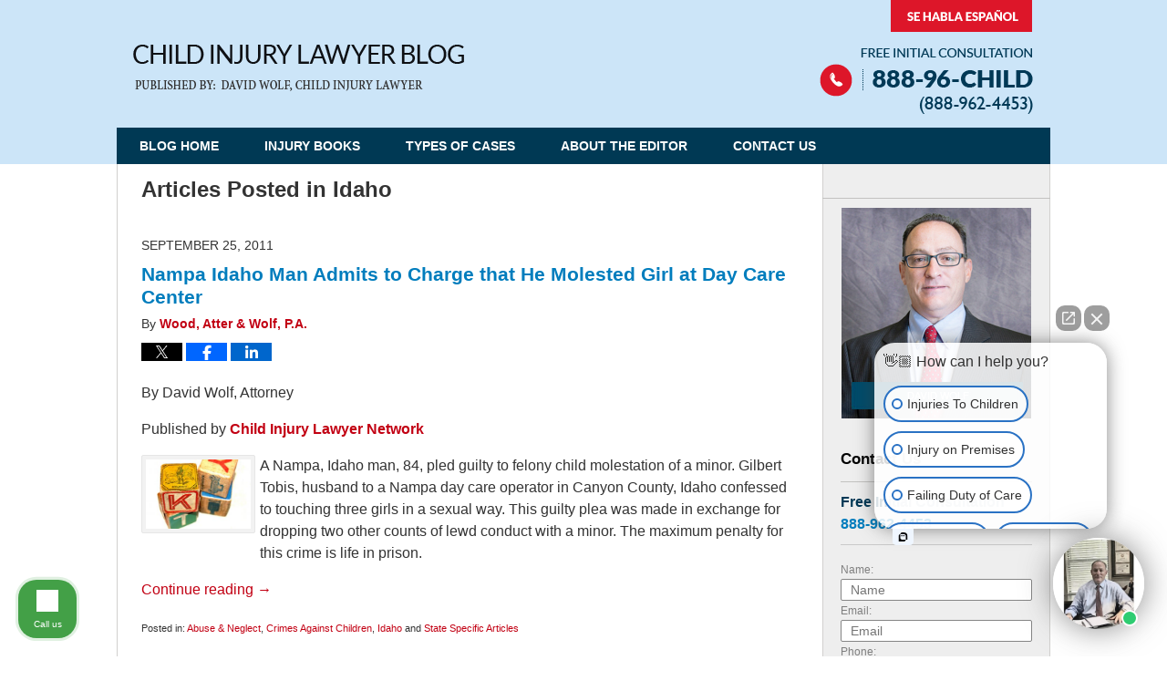

--- FILE ---
content_type: text/html; charset=UTF-8
request_url: https://www.childinjurylawyerblog.com/category/state-specific-articles/idaho/
body_size: 13526
content:
<!DOCTYPE html>
<html class="no-js displaymode-full" itemscope itemtype="http://schema.org/Blog" lang="en-US">
	<head prefix="og: http://ogp.me/ns#" >
		<meta http-equiv="Content-Type" content="text/html; charset=utf-8" />
		<title>Idaho Category Archives &#8212; Child Injury Lawyer Blog Published by Child Injury Lawyer Network</title>
		<meta name="viewport" content="width=device-width, initial-scale=1.0" />

		<link rel="stylesheet" type="text/css" media="all" href="/jresources/v/20191026013432/css/main.css" />


		<script type="text/javascript">
			document.documentElement.className = document.documentElement.className.replace(/\bno-js\b/,"js");
		</script>

		<meta name="referrer" content="origin" />
		<meta name="referrer" content="unsafe-url" />

		<meta name='robots' content='index, follow, max-image-preview:large, max-snippet:-1, max-video-preview:-1' />
	<style>img:is([sizes="auto" i], [sizes^="auto," i]) { contain-intrinsic-size: 3000px 1500px }</style>
	
	<!-- This site is optimized with the Yoast SEO plugin v25.7 - https://yoast.com/wordpress/plugins/seo/ -->
	<meta name="description" content="Child Injury Lawyer Blog &#8212; Idaho Category &#8212; Child Injury Lawyer Blog" />
	<link rel="canonical" href="https://www.childinjurylawyerblog.com/category/state-specific-articles/idaho/" />
	<!-- / Yoast SEO plugin. -->


<link rel="alternate" type="application/rss+xml" title="Child Injury Lawyer Blog &raquo; Feed" href="https://www.childinjurylawyerblog.com/feed/" />
<link rel="alternate" type="application/rss+xml" title="Child Injury Lawyer Blog &raquo; Comments Feed" href="https://www.childinjurylawyerblog.com/comments/feed/" />
<link rel="alternate" type="application/rss+xml" title="Child Injury Lawyer Blog &raquo; Idaho Category Feed" href="https://www.childinjurylawyerblog.com/category/state-specific-articles/idaho/feed/" />
<script type="text/javascript">
/* <![CDATA[ */
window._wpemojiSettings = {"baseUrl":"https:\/\/s.w.org\/images\/core\/emoji\/16.0.1\/72x72\/","ext":".png","svgUrl":"https:\/\/s.w.org\/images\/core\/emoji\/16.0.1\/svg\/","svgExt":".svg","source":{"concatemoji":"https:\/\/www.childinjurylawyerblog.com\/wp-includes\/js\/wp-emoji-release.min.js?ver=7f08c3448240c80842b50f945023b5cf"}};
/*! This file is auto-generated */
!function(s,n){var o,i,e;function c(e){try{var t={supportTests:e,timestamp:(new Date).valueOf()};sessionStorage.setItem(o,JSON.stringify(t))}catch(e){}}function p(e,t,n){e.clearRect(0,0,e.canvas.width,e.canvas.height),e.fillText(t,0,0);var t=new Uint32Array(e.getImageData(0,0,e.canvas.width,e.canvas.height).data),a=(e.clearRect(0,0,e.canvas.width,e.canvas.height),e.fillText(n,0,0),new Uint32Array(e.getImageData(0,0,e.canvas.width,e.canvas.height).data));return t.every(function(e,t){return e===a[t]})}function u(e,t){e.clearRect(0,0,e.canvas.width,e.canvas.height),e.fillText(t,0,0);for(var n=e.getImageData(16,16,1,1),a=0;a<n.data.length;a++)if(0!==n.data[a])return!1;return!0}function f(e,t,n,a){switch(t){case"flag":return n(e,"\ud83c\udff3\ufe0f\u200d\u26a7\ufe0f","\ud83c\udff3\ufe0f\u200b\u26a7\ufe0f")?!1:!n(e,"\ud83c\udde8\ud83c\uddf6","\ud83c\udde8\u200b\ud83c\uddf6")&&!n(e,"\ud83c\udff4\udb40\udc67\udb40\udc62\udb40\udc65\udb40\udc6e\udb40\udc67\udb40\udc7f","\ud83c\udff4\u200b\udb40\udc67\u200b\udb40\udc62\u200b\udb40\udc65\u200b\udb40\udc6e\u200b\udb40\udc67\u200b\udb40\udc7f");case"emoji":return!a(e,"\ud83e\udedf")}return!1}function g(e,t,n,a){var r="undefined"!=typeof WorkerGlobalScope&&self instanceof WorkerGlobalScope?new OffscreenCanvas(300,150):s.createElement("canvas"),o=r.getContext("2d",{willReadFrequently:!0}),i=(o.textBaseline="top",o.font="600 32px Arial",{});return e.forEach(function(e){i[e]=t(o,e,n,a)}),i}function t(e){var t=s.createElement("script");t.src=e,t.defer=!0,s.head.appendChild(t)}"undefined"!=typeof Promise&&(o="wpEmojiSettingsSupports",i=["flag","emoji"],n.supports={everything:!0,everythingExceptFlag:!0},e=new Promise(function(e){s.addEventListener("DOMContentLoaded",e,{once:!0})}),new Promise(function(t){var n=function(){try{var e=JSON.parse(sessionStorage.getItem(o));if("object"==typeof e&&"number"==typeof e.timestamp&&(new Date).valueOf()<e.timestamp+604800&&"object"==typeof e.supportTests)return e.supportTests}catch(e){}return null}();if(!n){if("undefined"!=typeof Worker&&"undefined"!=typeof OffscreenCanvas&&"undefined"!=typeof URL&&URL.createObjectURL&&"undefined"!=typeof Blob)try{var e="postMessage("+g.toString()+"("+[JSON.stringify(i),f.toString(),p.toString(),u.toString()].join(",")+"));",a=new Blob([e],{type:"text/javascript"}),r=new Worker(URL.createObjectURL(a),{name:"wpTestEmojiSupports"});return void(r.onmessage=function(e){c(n=e.data),r.terminate(),t(n)})}catch(e){}c(n=g(i,f,p,u))}t(n)}).then(function(e){for(var t in e)n.supports[t]=e[t],n.supports.everything=n.supports.everything&&n.supports[t],"flag"!==t&&(n.supports.everythingExceptFlag=n.supports.everythingExceptFlag&&n.supports[t]);n.supports.everythingExceptFlag=n.supports.everythingExceptFlag&&!n.supports.flag,n.DOMReady=!1,n.readyCallback=function(){n.DOMReady=!0}}).then(function(){return e}).then(function(){var e;n.supports.everything||(n.readyCallback(),(e=n.source||{}).concatemoji?t(e.concatemoji):e.wpemoji&&e.twemoji&&(t(e.twemoji),t(e.wpemoji)))}))}((window,document),window._wpemojiSettings);
/* ]]> */
</script>
<style id='wp-emoji-styles-inline-css' type='text/css'>

	img.wp-smiley, img.emoji {
		display: inline !important;
		border: none !important;
		box-shadow: none !important;
		height: 1em !important;
		width: 1em !important;
		margin: 0 0.07em !important;
		vertical-align: -0.1em !important;
		background: none !important;
		padding: 0 !important;
	}
</style>
<link rel='stylesheet' id='wp-block-library-css' href='https://www.childinjurylawyerblog.com/wp-includes/css/dist/block-library/style.min.css?ver=7f08c3448240c80842b50f945023b5cf' type='text/css' media='all' />
<style id='classic-theme-styles-inline-css' type='text/css'>
/*! This file is auto-generated */
.wp-block-button__link{color:#fff;background-color:#32373c;border-radius:9999px;box-shadow:none;text-decoration:none;padding:calc(.667em + 2px) calc(1.333em + 2px);font-size:1.125em}.wp-block-file__button{background:#32373c;color:#fff;text-decoration:none}
</style>
<style id='global-styles-inline-css' type='text/css'>
:root{--wp--preset--aspect-ratio--square: 1;--wp--preset--aspect-ratio--4-3: 4/3;--wp--preset--aspect-ratio--3-4: 3/4;--wp--preset--aspect-ratio--3-2: 3/2;--wp--preset--aspect-ratio--2-3: 2/3;--wp--preset--aspect-ratio--16-9: 16/9;--wp--preset--aspect-ratio--9-16: 9/16;--wp--preset--color--black: #000000;--wp--preset--color--cyan-bluish-gray: #abb8c3;--wp--preset--color--white: #ffffff;--wp--preset--color--pale-pink: #f78da7;--wp--preset--color--vivid-red: #cf2e2e;--wp--preset--color--luminous-vivid-orange: #ff6900;--wp--preset--color--luminous-vivid-amber: #fcb900;--wp--preset--color--light-green-cyan: #7bdcb5;--wp--preset--color--vivid-green-cyan: #00d084;--wp--preset--color--pale-cyan-blue: #8ed1fc;--wp--preset--color--vivid-cyan-blue: #0693e3;--wp--preset--color--vivid-purple: #9b51e0;--wp--preset--gradient--vivid-cyan-blue-to-vivid-purple: linear-gradient(135deg,rgba(6,147,227,1) 0%,rgb(155,81,224) 100%);--wp--preset--gradient--light-green-cyan-to-vivid-green-cyan: linear-gradient(135deg,rgb(122,220,180) 0%,rgb(0,208,130) 100%);--wp--preset--gradient--luminous-vivid-amber-to-luminous-vivid-orange: linear-gradient(135deg,rgba(252,185,0,1) 0%,rgba(255,105,0,1) 100%);--wp--preset--gradient--luminous-vivid-orange-to-vivid-red: linear-gradient(135deg,rgba(255,105,0,1) 0%,rgb(207,46,46) 100%);--wp--preset--gradient--very-light-gray-to-cyan-bluish-gray: linear-gradient(135deg,rgb(238,238,238) 0%,rgb(169,184,195) 100%);--wp--preset--gradient--cool-to-warm-spectrum: linear-gradient(135deg,rgb(74,234,220) 0%,rgb(151,120,209) 20%,rgb(207,42,186) 40%,rgb(238,44,130) 60%,rgb(251,105,98) 80%,rgb(254,248,76) 100%);--wp--preset--gradient--blush-light-purple: linear-gradient(135deg,rgb(255,206,236) 0%,rgb(152,150,240) 100%);--wp--preset--gradient--blush-bordeaux: linear-gradient(135deg,rgb(254,205,165) 0%,rgb(254,45,45) 50%,rgb(107,0,62) 100%);--wp--preset--gradient--luminous-dusk: linear-gradient(135deg,rgb(255,203,112) 0%,rgb(199,81,192) 50%,rgb(65,88,208) 100%);--wp--preset--gradient--pale-ocean: linear-gradient(135deg,rgb(255,245,203) 0%,rgb(182,227,212) 50%,rgb(51,167,181) 100%);--wp--preset--gradient--electric-grass: linear-gradient(135deg,rgb(202,248,128) 0%,rgb(113,206,126) 100%);--wp--preset--gradient--midnight: linear-gradient(135deg,rgb(2,3,129) 0%,rgb(40,116,252) 100%);--wp--preset--font-size--small: 13px;--wp--preset--font-size--medium: 20px;--wp--preset--font-size--large: 36px;--wp--preset--font-size--x-large: 42px;--wp--preset--spacing--20: 0.44rem;--wp--preset--spacing--30: 0.67rem;--wp--preset--spacing--40: 1rem;--wp--preset--spacing--50: 1.5rem;--wp--preset--spacing--60: 2.25rem;--wp--preset--spacing--70: 3.38rem;--wp--preset--spacing--80: 5.06rem;--wp--preset--shadow--natural: 6px 6px 9px rgba(0, 0, 0, 0.2);--wp--preset--shadow--deep: 12px 12px 50px rgba(0, 0, 0, 0.4);--wp--preset--shadow--sharp: 6px 6px 0px rgba(0, 0, 0, 0.2);--wp--preset--shadow--outlined: 6px 6px 0px -3px rgba(255, 255, 255, 1), 6px 6px rgba(0, 0, 0, 1);--wp--preset--shadow--crisp: 6px 6px 0px rgba(0, 0, 0, 1);}:where(.is-layout-flex){gap: 0.5em;}:where(.is-layout-grid){gap: 0.5em;}body .is-layout-flex{display: flex;}.is-layout-flex{flex-wrap: wrap;align-items: center;}.is-layout-flex > :is(*, div){margin: 0;}body .is-layout-grid{display: grid;}.is-layout-grid > :is(*, div){margin: 0;}:where(.wp-block-columns.is-layout-flex){gap: 2em;}:where(.wp-block-columns.is-layout-grid){gap: 2em;}:where(.wp-block-post-template.is-layout-flex){gap: 1.25em;}:where(.wp-block-post-template.is-layout-grid){gap: 1.25em;}.has-black-color{color: var(--wp--preset--color--black) !important;}.has-cyan-bluish-gray-color{color: var(--wp--preset--color--cyan-bluish-gray) !important;}.has-white-color{color: var(--wp--preset--color--white) !important;}.has-pale-pink-color{color: var(--wp--preset--color--pale-pink) !important;}.has-vivid-red-color{color: var(--wp--preset--color--vivid-red) !important;}.has-luminous-vivid-orange-color{color: var(--wp--preset--color--luminous-vivid-orange) !important;}.has-luminous-vivid-amber-color{color: var(--wp--preset--color--luminous-vivid-amber) !important;}.has-light-green-cyan-color{color: var(--wp--preset--color--light-green-cyan) !important;}.has-vivid-green-cyan-color{color: var(--wp--preset--color--vivid-green-cyan) !important;}.has-pale-cyan-blue-color{color: var(--wp--preset--color--pale-cyan-blue) !important;}.has-vivid-cyan-blue-color{color: var(--wp--preset--color--vivid-cyan-blue) !important;}.has-vivid-purple-color{color: var(--wp--preset--color--vivid-purple) !important;}.has-black-background-color{background-color: var(--wp--preset--color--black) !important;}.has-cyan-bluish-gray-background-color{background-color: var(--wp--preset--color--cyan-bluish-gray) !important;}.has-white-background-color{background-color: var(--wp--preset--color--white) !important;}.has-pale-pink-background-color{background-color: var(--wp--preset--color--pale-pink) !important;}.has-vivid-red-background-color{background-color: var(--wp--preset--color--vivid-red) !important;}.has-luminous-vivid-orange-background-color{background-color: var(--wp--preset--color--luminous-vivid-orange) !important;}.has-luminous-vivid-amber-background-color{background-color: var(--wp--preset--color--luminous-vivid-amber) !important;}.has-light-green-cyan-background-color{background-color: var(--wp--preset--color--light-green-cyan) !important;}.has-vivid-green-cyan-background-color{background-color: var(--wp--preset--color--vivid-green-cyan) !important;}.has-pale-cyan-blue-background-color{background-color: var(--wp--preset--color--pale-cyan-blue) !important;}.has-vivid-cyan-blue-background-color{background-color: var(--wp--preset--color--vivid-cyan-blue) !important;}.has-vivid-purple-background-color{background-color: var(--wp--preset--color--vivid-purple) !important;}.has-black-border-color{border-color: var(--wp--preset--color--black) !important;}.has-cyan-bluish-gray-border-color{border-color: var(--wp--preset--color--cyan-bluish-gray) !important;}.has-white-border-color{border-color: var(--wp--preset--color--white) !important;}.has-pale-pink-border-color{border-color: var(--wp--preset--color--pale-pink) !important;}.has-vivid-red-border-color{border-color: var(--wp--preset--color--vivid-red) !important;}.has-luminous-vivid-orange-border-color{border-color: var(--wp--preset--color--luminous-vivid-orange) !important;}.has-luminous-vivid-amber-border-color{border-color: var(--wp--preset--color--luminous-vivid-amber) !important;}.has-light-green-cyan-border-color{border-color: var(--wp--preset--color--light-green-cyan) !important;}.has-vivid-green-cyan-border-color{border-color: var(--wp--preset--color--vivid-green-cyan) !important;}.has-pale-cyan-blue-border-color{border-color: var(--wp--preset--color--pale-cyan-blue) !important;}.has-vivid-cyan-blue-border-color{border-color: var(--wp--preset--color--vivid-cyan-blue) !important;}.has-vivid-purple-border-color{border-color: var(--wp--preset--color--vivid-purple) !important;}.has-vivid-cyan-blue-to-vivid-purple-gradient-background{background: var(--wp--preset--gradient--vivid-cyan-blue-to-vivid-purple) !important;}.has-light-green-cyan-to-vivid-green-cyan-gradient-background{background: var(--wp--preset--gradient--light-green-cyan-to-vivid-green-cyan) !important;}.has-luminous-vivid-amber-to-luminous-vivid-orange-gradient-background{background: var(--wp--preset--gradient--luminous-vivid-amber-to-luminous-vivid-orange) !important;}.has-luminous-vivid-orange-to-vivid-red-gradient-background{background: var(--wp--preset--gradient--luminous-vivid-orange-to-vivid-red) !important;}.has-very-light-gray-to-cyan-bluish-gray-gradient-background{background: var(--wp--preset--gradient--very-light-gray-to-cyan-bluish-gray) !important;}.has-cool-to-warm-spectrum-gradient-background{background: var(--wp--preset--gradient--cool-to-warm-spectrum) !important;}.has-blush-light-purple-gradient-background{background: var(--wp--preset--gradient--blush-light-purple) !important;}.has-blush-bordeaux-gradient-background{background: var(--wp--preset--gradient--blush-bordeaux) !important;}.has-luminous-dusk-gradient-background{background: var(--wp--preset--gradient--luminous-dusk) !important;}.has-pale-ocean-gradient-background{background: var(--wp--preset--gradient--pale-ocean) !important;}.has-electric-grass-gradient-background{background: var(--wp--preset--gradient--electric-grass) !important;}.has-midnight-gradient-background{background: var(--wp--preset--gradient--midnight) !important;}.has-small-font-size{font-size: var(--wp--preset--font-size--small) !important;}.has-medium-font-size{font-size: var(--wp--preset--font-size--medium) !important;}.has-large-font-size{font-size: var(--wp--preset--font-size--large) !important;}.has-x-large-font-size{font-size: var(--wp--preset--font-size--x-large) !important;}
:where(.wp-block-post-template.is-layout-flex){gap: 1.25em;}:where(.wp-block-post-template.is-layout-grid){gap: 1.25em;}
:where(.wp-block-columns.is-layout-flex){gap: 2em;}:where(.wp-block-columns.is-layout-grid){gap: 2em;}
:root :where(.wp-block-pullquote){font-size: 1.5em;line-height: 1.6;}
</style>
<script type="text/javascript" src="https://www.childinjurylawyerblog.com/wp-includes/js/jquery/jquery.min.js?ver=3.7.1" id="jquery-core-js"></script>
<script type="text/javascript" src="https://www.childinjurylawyerblog.com/wp-includes/js/jquery/jquery-migrate.min.js?ver=3.4.1" id="jquery-migrate-js"></script>
<link rel="https://api.w.org/" href="https://www.childinjurylawyerblog.com/wp-json/" /><link rel="alternate" title="JSON" type="application/json" href="https://www.childinjurylawyerblog.com/wp-json/wp/v2/categories/97" /><link rel="EditURI" type="application/rsd+xml" title="RSD" href="https://www.childinjurylawyerblog.com/xmlrpc.php?rsd" />

<link rel="amphtml" href="https://www.childinjurylawyerblog.com/amp/category/state-specific-articles/idaho/" />
		<!-- Willow Authorship Tags -->
<link href="https://www.childinjurylawyerblog.com/" rel="publisher" />

<!-- End Willow Authorship Tags -->		<!-- Willow Opengraph and Twitter Cards -->
<meta property="og:url" content="https://www.childinjurylawyerblog.com/category/state-specific-articles/idaho/" />
<meta property="og:title" content="Idaho" />
<meta property="og:description" content="Posts categorized with &quot;Idaho&quot;" />
<meta property="og:type" content="blog" />
<meta property="og:image" content="https://www.childinjurylawyerblog.com/files/2019/03/social-image-logo-og.png" />
<meta property="og:image:width" content="1200" />
<meta property="og:image:height" content="1200" />
<meta property="og:image:url" content="https://www.childinjurylawyerblog.com/files/2019/03/social-image-logo-og.png" />
<meta property="og:image:secure_url" content="https://www.childinjurylawyerblog.com/files/2019/03/social-image-logo-og.png" />
<meta property="og:site_name" content="Child Injury Lawyer Blog" />
<meta name="twitter:card" content="summary" />
<meta name="twitter:url" content="https://www.childinjurylawyerblog.com/category/state-specific-articles/idaho/" />
<meta name="twitter:title" content="Idaho" />
<meta name="twitter:description" content="Posts categorized with &quot;Idaho&quot;" />
<meta name="twitter:image" content="https://www.childinjurylawyerblog.com/files/2019/03/social-image-logo-og.png" />

<!-- End Willow Opengraph and Twitter Cards -->

				<link rel="shortcut icon" type="image/x-icon" href="/jresources/v/20191026013432/icons/favicon.ico"  />
<!-- Google Analytics Metadata -->
<script> window.jmetadata = window.jmetadata || { site: { id: '505', installation: 'lawblogger', name: 'childinjurylawyerblog-com',  willow: '1', domain: 'childinjurylawyerblog.com', key: 'Li0tLSAuLi0gLi4uIC0gLi4gLi1jaGlsZGluanVyeWxhd3llcmJsb2cuY29t' }, analytics: { ga4: [ { measurementId: 'G-TGX1P9PC3M' } ] } } </script>
<!-- End of Google Analytics Metadata -->

<!-- Google Tag Manager -->
<script>(function(w,d,s,l,i){w[l]=w[l]||[];w[l].push({'gtm.start': new Date().getTime(),event:'gtm.js'});var f=d.getElementsByTagName(s)[0], j=d.createElement(s),dl=l!='dataLayer'?'&l='+l:'';j.async=true;j.src= 'https://www.googletagmanager.com/gtm.js?id='+i+dl;f.parentNode.insertBefore(j,f); })(window,document,'script','dataLayer','GTM-PHFNLNH');</script>
<!-- End Google Tag Manager -->


	<script async defer src="https://justatic.com/e/widgets/js/justia.js"></script>

	</head>
	<body class="willow willow-responsive archive category category-idaho category-97 wp-theme-Willow-Responsive">
	<div id="top-numbers-v2" class="tnv2-sticky tnv2-2btn tnv2-sticky-double"> <ul> <li> Free Initial Consultation: <strong>888-96-CHILD</strong> <div class="tnv2-btn-wrapper"> <a class="tnv2-button" rel="nofollow" href="tel:+1-888-962-4453" data-gtm-location="Sticky Header" data-gtm-value="+1-888-962-4453" data-gtm-action="Contact" data-gtm-category="Phones" data-gtm-device="Mobile" data-gtm-event="phone_contact" data-gtm-label="Call" data-gtm-target="Button" data-gtm-type="click">Tap to Call</a> <a class="tnv2-button tnv2-button-text" rel="nofollow" href="http://zwt.co/sms?t=888-962-4453" data-gtm-location="Sticky Header" data-gtm-value="888-962-4453" data-gtm-action="Contact" data-gtm-category="Phones" data-gtm-device="Mobile" data-gtm-event="phone_contact" data-gtm-label="Text" data-gtm-target="Button" data-gtm-type="click">Text an Attorney Right Now</a> </div> </li> </ul> </div>

<div id="fb-root"></div>

		<div class="container">
			<div class="cwrap">

			<!-- HEADER -->
			<header id="header" role="banner">
							<div id="head" class="header-tag-group">

					<div id="logo">
						<a href="https://www.childinjurylawyerblog.com/">							<img src="/jresources/v/20191026013432/images/logo.png" id="mainlogo" alt="Child Injury Lawyer Network" />
							Child Injury Lawyer Blog</a>
					</div>
										<div id="tagline"><a  href="https://www.childinjurylawyerblog.com/" class="tagline-link tagline-text">Published By Child Injury Lawyer Network</a></div>
									</div><!--/#head-->
				<nav id="main-nav" role="navigation">
					<span class="visuallyhidden">Navigation</span>
					<div id="topnav" class="topnav nav-custom"><ul id="tnav-toplevel" class="menu"><li id="menu-item-6" class="priority_1 menu-item menu-item-type-custom menu-item-object-custom menu-item-home menu-item-6"><a href="https://www.childinjurylawyerblog.com/">Blog Home</a></li>
<li id="menu-item-3259" class="menu-item menu-item-type-post_type menu-item-object-page menu-item-3259"><a href="https://www.childinjurylawyerblog.com/injury-books/">Injury Books</a></li>
<li id="menu-item-51" class="menu-item menu-item-type-post_type menu-item-object-page menu-item-51"><a href="https://www.childinjurylawyerblog.com/types-cases/">Types of Cases</a></li>
<li id="menu-item-50" class="menu-item menu-item-type-post_type menu-item-object-page menu-item-50"><a href="https://www.childinjurylawyerblog.com/about/">About the Editor</a></li>
<li id="menu-item-16" class="priority_1 menu-item menu-item-type-post_type menu-item-object-page menu-item-16"><a href="https://www.childinjurylawyerblog.com/contact-us/">Contact Us</a></li>
</ul></div>				</nav>
							</header>

			            

            <!-- MAIN -->
            <div id="main">
	                            <div class="mwrap">
                	
                	
	                <section class="content">
	                		                	<div class="bodytext">
		                			<section class="archive_page_heading category_page_heading">
			<header>
				<h1 class="archive-title">
					<span class="category-heading-label">Articles Posted in</span> <span class="category_name">Idaho</span>				</h1>

							</header>
		</section>
		

<article id="post-1600" class="entry post-1600 post type-post status-publish format-standard hentry category-abuse-neglect category-crimes-against-children category-idaho category-state-specific-articles" itemprop="blogPost" itemtype="http://schema.org/BlogPosting" itemscope>
	<link itemprop="mainEntityOfPage" href="https://www.childinjurylawyerblog.com/nampa_idaho_man_admits_to_char_1/" />
	<div class="inner-wrapper">
		<header>

			
			
						<div id="default-featured-image-1600-post-id-1600" itemprop="image" itemtype="http://schema.org/ImageObject" itemscope>
	<link itemprop="url" href="https://www.childinjurylawyerblog.com/files/2019/03/social-image-logo-og.png" />
	<meta itemprop="width" content="1200" />
	<meta itemprop="height" content="1200" />
	<meta itemprop="representativeOfPage" content="http://schema.org/False" />
</div>
			<div class="published-date"><span class="published-date-label">Published on:</span> <time datetime="2011-09-25T06:05:00-04:00" class="post-date published" itemprop="datePublished" pubdate>September 25, 2011</time></div>
			
			
            <h2 class="entry-title" itemprop="name">                <a href="https://www.childinjurylawyerblog.com/nampa_idaho_man_admits_to_char_1/" itemprop="url" title="Permalink to Nampa Idaho Man Admits to Charge that He Molested Girl at Day Care Center" rel="bookmark">Nampa Idaho Man Admits to Charge that He Molested Girl at Day Care Center</a>
            </h2>
                <meta itemprop="headline" content="Nampa Idaho Man Admits to Charge that He Molested Girl at Day Care Center" />
			
			
			<div class="author vcard">By <span itemprop="author" itemtype="http://schema.org/Person" itemscope><a href="https://www.woodatter.com/lawyer-attorney-1163494.html" class="url fn author-woodatter1 author-1323 post-author-link" rel="author" target="_self" itemprop="url"><span itemprop="name">Wood, Atter &amp; Wolf, P.A.</span></a><meta itemprop="sameAs" content="https://twitter.com/david_a_wolf" /><meta itemprop="sameAs" content="https://www.facebook.com/profile.php?id=100000193975976" /><meta itemprop="sameAs" content="https://www.linkedin.com/in/davidalanwolfattorney" /><meta itemprop="sameAs" content="http://lawyers.justia.com/lawyer/david-a-wolf-1412311" /></span></div>
			
			<div class="sharelinks sharelinks-1600 sharelinks-horizontal" id="sharelinks-1600">
	<a href="https://twitter.com/intent/tweet?url=https%3A%2F%2Fwp.me%2Fp7l9gs-pO&amp;text=Nampa+Idaho+Man+Admits+to+Charge+that+He+Molested+Girl+at+Day+Care+Center&amp;related=david_a_wolf%3APost+Author" target="_blank"  onclick="javascript:window.open(this.href, '', 'menubar=no,toolbar=no,resizable=yes,scrollbars=yes,height=600,width=600');return false;"><img src="https://www.childinjurylawyerblog.com/wp-content/themes/Willow-Responsive/images/share/twitter.gif" alt="Tweet this Post" /></a>
	<a href="https://www.facebook.com/sharer/sharer.php?u=https%3A%2F%2Fwww.childinjurylawyerblog.com%2Fnampa_idaho_man_admits_to_char_1%2F" target="_blank"  onclick="javascript:window.open(this.href, '', 'menubar=no,toolbar=no,resizable=yes,scrollbars=yes,height=600,width=600');return false;"><img src="https://www.childinjurylawyerblog.com/wp-content/themes/Willow-Responsive/images/share/fb.gif" alt="Share on Facebook" /></a>
	<a href="http://www.linkedin.com/shareArticle?mini=true&amp;url=https%3A%2F%2Fwww.childinjurylawyerblog.com%2Fnampa_idaho_man_admits_to_char_1%2F&amp;title=Nampa+Idaho+Man+Admits+to+Charge+that+He+Molested+Girl+at+Day+Care+Center&amp;source=Child+Injury+Lawyer+Blog" target="_blank"  onclick="javascript:window.open(this.href, '', 'menubar=no,toolbar=no,resizable=yes,scrollbars=yes,height=600,width=600');return false;"><img src="https://www.childinjurylawyerblog.com/wp-content/themes/Willow-Responsive/images/share/linkedin.gif" alt="Share on LinkedIn" /></a>
</div>					</header>
		<div class="content" itemprop="articleBody">
									<div class="entry-content">
								<p>By David Wolf, Attorney</p>
<p>Published by <a href="https://www.childinjurylawyerblog.com/aboutciln.html" target="_blank"> Child Injury Lawyer Network</a></p>
<p><img decoding="async" alt="building%20blocks.jpg" src="https://www.childinjurylawyerblog.com/files/2014/10/building-blocks.jpg" width="125" height="90" align="left" style="margin-right: 5px"/>A Nampa, Idaho man, 84, pled guilty to felony child molestation of a minor.  Gilbert Tobis, husband to a Nampa day care operator in Canyon County, Idaho confessed to touching three girls in a sexual way.  This guilty plea was made in exchange for dropping two other counts of lewd conduct with a minor.  The maximum penalty for this crime is life in prison.</p>
<div class="read_more_link"><a href="https://www.childinjurylawyerblog.com/nampa_idaho_man_admits_to_char_1/"  title="Continue Reading Nampa Idaho Man Admits to Charge that He Molested Girl at Day Care Center" class="more-link">Continue reading →</a></div>
							</div>
					</div>
		<footer>
							<div class="author vcard">By <span itemprop="author" itemtype="http://schema.org/Person" itemscope><a href="https://www.woodatter.com/lawyer-attorney-1163494.html" class="url fn author-woodatter1 author-1323 post-author-link" rel="author" target="_self" itemprop="url"><span itemprop="name">Wood, Atter &amp; Wolf, P.A.</span></a><meta itemprop="sameAs" content="https://twitter.com/david_a_wolf" /><meta itemprop="sameAs" content="https://www.facebook.com/profile.php?id=100000193975976" /><meta itemprop="sameAs" content="https://www.linkedin.com/in/davidalanwolfattorney" /><meta itemprop="sameAs" content="http://lawyers.justia.com/lawyer/david-a-wolf-1412311" /></span></div>						<div itemprop="publisher" itemtype="http://schema.org/Organization" itemscope>
				<meta itemprop="name" content="Child Injury Lawyer Network" />
				
<div itemprop="logo" itemtype="http://schema.org/ImageObject" itemscope>
	<link itemprop="url" href="https://www.childinjurylawyerblog.com/files/2016/07/WAWLogo.png" />
	<meta itemprop="height" content="60" />
	<meta itemprop="width" content="250" />
	<meta itemprop="representativeOfPage" content="http://schema.org/True" />
</div>
			</div>

			<div class="category-list"><span class="category-list-label">Posted in:</span> <span class="category-list-items"><a href="https://www.childinjurylawyerblog.com/category/crimes-against-children/abuse-neglect/" title="View all posts in Abuse &amp; Neglect" class="category-abuse-neglect term-4 post-category-link">Abuse &amp; Neglect</a>, <a href="https://www.childinjurylawyerblog.com/category/crimes-against-children/" title="View all posts in Crimes Against Children" class="category-crimes-against-children term-6 post-category-link">Crimes Against Children</a>, <a href="https://www.childinjurylawyerblog.com/category/state-specific-articles/idaho/" title="View all posts in Idaho" class="category-idaho term-97 post-category-link">Idaho</a> and <a href="https://www.childinjurylawyerblog.com/category/state-specific-articles/" title="View all posts in State Specific Articles" class="category-state-specific-articles term-7 post-category-link">State Specific Articles</a></span></div>			
			<div class="published-date"><span class="published-date-label">Published on:</span> <time datetime="2011-09-25T06:05:00-04:00" class="post-date published" itemprop="datePublished" pubdate>September 25, 2011</time></div>			<div class="visuallyhidden">Updated:
				<time datetime="2011-09-25T06:05:00-04:00" class="updated" itemprop="dateModified">September 25, 2011 6:05 am</time>
			</div>

			
			
			
			
		</footer>

	</div>
</article>


<article id="post-1128" class="entry post-1128 post type-post status-publish format-standard hentry category-abuse-neglect category-idaho category-violent-crimes" itemprop="blogPost" itemtype="http://schema.org/BlogPosting" itemscope>
	<link itemprop="mainEntityOfPage" href="https://www.childinjurylawyerblog.com/caldwell_idaho_man_sentenced_t/" />
	<div class="inner-wrapper">
		<header>

			
			
						<div id="default-featured-image-1128-post-id-1128" itemprop="image" itemtype="http://schema.org/ImageObject" itemscope>
	<link itemprop="url" href="https://www.childinjurylawyerblog.com/files/2019/03/social-image-logo-og.png" />
	<meta itemprop="width" content="1200" />
	<meta itemprop="height" content="1200" />
	<meta itemprop="representativeOfPage" content="http://schema.org/False" />
</div>
			<div class="published-date"><span class="published-date-label">Published on:</span> <time datetime="2010-07-08T06:45:00-04:00" class="post-date published" itemprop="datePublished" pubdate>July 8, 2010</time></div>
			
			
            <h2 class="entry-title" itemprop="name">                <a href="https://www.childinjurylawyerblog.com/caldwell_idaho_man_sentenced_t/" itemprop="url" title="Permalink to Caldwell Idaho Man Sentenced to 10 Years Prison Term for Abusing Child Over 6 Month Time Span" rel="bookmark">Caldwell Idaho Man Sentenced to 10 Years Prison Term for Abusing Child Over 6 Month Time Span</a>
            </h2>
                <meta itemprop="headline" content="Caldwell Idaho Man Sentenced to 10 Years Prison Term for Abusing Child Over 6 Month Time Span" />
			
			
			<div class="author vcard">By <span itemprop="author" itemtype="http://schema.org/Person" itemscope><a href="https://www.woodatter.com/lawyer-attorney-1163494.html" class="url fn author-woodatter1 author-1323 post-author-link" rel="author" target="_self" itemprop="url"><span itemprop="name">Wood, Atter &amp; Wolf, P.A.</span></a><meta itemprop="sameAs" content="https://twitter.com/david_a_wolf" /><meta itemprop="sameAs" content="https://www.facebook.com/profile.php?id=100000193975976" /><meta itemprop="sameAs" content="https://www.linkedin.com/in/davidalanwolfattorney" /><meta itemprop="sameAs" content="http://lawyers.justia.com/lawyer/david-a-wolf-1412311" /></span></div>
			
			<div class="sharelinks sharelinks-1128 sharelinks-horizontal" id="sharelinks-1128">
	<a href="https://twitter.com/intent/tweet?url=https%3A%2F%2Fwp.me%2Fp7l9gs-ic&amp;text=Caldwell+Idaho+Man+Sentenced+to+10+Years+Prison+Term+for+Abusing+Child+Over+6+Month+Time+Span+&amp;related=david_a_wolf%3APost+Author" target="_blank"  onclick="javascript:window.open(this.href, '', 'menubar=no,toolbar=no,resizable=yes,scrollbars=yes,height=600,width=600');return false;"><img src="https://www.childinjurylawyerblog.com/wp-content/themes/Willow-Responsive/images/share/twitter.gif" alt="Tweet this Post" /></a>
	<a href="https://www.facebook.com/sharer/sharer.php?u=https%3A%2F%2Fwww.childinjurylawyerblog.com%2Fcaldwell_idaho_man_sentenced_t%2F" target="_blank"  onclick="javascript:window.open(this.href, '', 'menubar=no,toolbar=no,resizable=yes,scrollbars=yes,height=600,width=600');return false;"><img src="https://www.childinjurylawyerblog.com/wp-content/themes/Willow-Responsive/images/share/fb.gif" alt="Share on Facebook" /></a>
	<a href="http://www.linkedin.com/shareArticle?mini=true&amp;url=https%3A%2F%2Fwww.childinjurylawyerblog.com%2Fcaldwell_idaho_man_sentenced_t%2F&amp;title=Caldwell+Idaho+Man+Sentenced+to+10+Years+Prison+Term+for+Abusing+Child+Over+6+Month+Time+Span+&amp;source=Child+Injury+Lawyer+Blog" target="_blank"  onclick="javascript:window.open(this.href, '', 'menubar=no,toolbar=no,resizable=yes,scrollbars=yes,height=600,width=600');return false;"><img src="https://www.childinjurylawyerblog.com/wp-content/themes/Willow-Responsive/images/share/linkedin.gif" alt="Share on LinkedIn" /></a>
</div>					</header>
		<div class="content" itemprop="articleBody">
									<div class="entry-content">
								<p>By David Wolf, Attorney</p>
<p>Published by <a href="https://www.childinjurylawyerblog.com/aboutciln.html" target="_blank"> Child Injury Lawyer Network</a></p>
<p><img decoding="async" alt="fist%20closed%20fist%20black%20and%20white.jpg" src="https://www.childinjurylawyerblog.com/files/2014/10/fist-closed-fist-black-and-white.jpg" width="150" height="103" align="left" style="margin-right: 5px"/>A Caldwell, Idaho man, Bryan Sears, will serve at least 3 years before he is eligible for parole repeated acts of abuse on a 2-year-old child.  Sears was sentenced to 10 years in prison, ordered to have no contact with the victim, and pay the victim a $5,000 civil penalty.  The twenty-six-year-old man pleaded guilty to felony injury to a child and admitted to injuring his girlfriend&#8217;s child over a 6-month span.  The abuse caused the child to be hospitalized in December for more than a month with an injured pancreas. To read more about this story see <a>Idaho man sentenced to 10 years after repeated abuse on 2-year-old. </a></p>
<div class="read_more_link"><a href="https://www.childinjurylawyerblog.com/caldwell_idaho_man_sentenced_t/"  title="Continue Reading Caldwell Idaho Man Sentenced to 10 Years Prison Term for Abusing Child Over 6 Month Time Span" class="more-link">Continue reading →</a></div>
							</div>
					</div>
		<footer>
							<div class="author vcard">By <span itemprop="author" itemtype="http://schema.org/Person" itemscope><a href="https://www.woodatter.com/lawyer-attorney-1163494.html" class="url fn author-woodatter1 author-1323 post-author-link" rel="author" target="_self" itemprop="url"><span itemprop="name">Wood, Atter &amp; Wolf, P.A.</span></a><meta itemprop="sameAs" content="https://twitter.com/david_a_wolf" /><meta itemprop="sameAs" content="https://www.facebook.com/profile.php?id=100000193975976" /><meta itemprop="sameAs" content="https://www.linkedin.com/in/davidalanwolfattorney" /><meta itemprop="sameAs" content="http://lawyers.justia.com/lawyer/david-a-wolf-1412311" /></span></div>						<div itemprop="publisher" itemtype="http://schema.org/Organization" itemscope>
				<meta itemprop="name" content="Child Injury Lawyer Network" />
				
<div itemprop="logo" itemtype="http://schema.org/ImageObject" itemscope>
	<link itemprop="url" href="https://www.childinjurylawyerblog.com/files/2016/07/WAWLogo.png" />
	<meta itemprop="height" content="60" />
	<meta itemprop="width" content="250" />
	<meta itemprop="representativeOfPage" content="http://schema.org/True" />
</div>
			</div>

			<div class="category-list"><span class="category-list-label">Posted in:</span> <span class="category-list-items"><a href="https://www.childinjurylawyerblog.com/category/crimes-against-children/abuse-neglect/" title="View all posts in Abuse &amp; Neglect" class="category-abuse-neglect term-4 post-category-link">Abuse &amp; Neglect</a>, <a href="https://www.childinjurylawyerblog.com/category/state-specific-articles/idaho/" title="View all posts in Idaho" class="category-idaho term-97 post-category-link">Idaho</a> and <a href="https://www.childinjurylawyerblog.com/category/crimes-against-children/violent-crimes/" title="View all posts in Violent Crimes" class="category-violent-crimes term-48 post-category-link">Violent Crimes</a></span></div>			
			<div class="published-date"><span class="published-date-label">Published on:</span> <time datetime="2010-07-08T06:45:00-04:00" class="post-date published" itemprop="datePublished" pubdate>July 8, 2010</time></div>			<div class="visuallyhidden">Updated:
				<time datetime="2010-07-08T06:45:00-04:00" class="updated" itemprop="dateModified">July 8, 2010 6:45 am</time>
			</div>

			
			
			
			
		</footer>

	</div>
</article>


<article id="post-373" class="entry post-373 post type-post status-publish format-standard hentry category-child-safety category-idaho category-state-specific-articles" itemprop="blogPost" itemtype="http://schema.org/BlogPosting" itemscope>
	<link itemprop="mainEntityOfPage" href="https://www.childinjurylawyerblog.com/meridian_idaho_toddler_auston/" />
	<div class="inner-wrapper">
		<header>

			
			
						<div id="default-featured-image-373-post-id-373" itemprop="image" itemtype="http://schema.org/ImageObject" itemscope>
	<link itemprop="url" href="https://www.childinjurylawyerblog.com/files/2019/03/social-image-logo-og.png" />
	<meta itemprop="width" content="1200" />
	<meta itemprop="height" content="1200" />
	<meta itemprop="representativeOfPage" content="http://schema.org/False" />
</div>
			<div class="published-date"><span class="published-date-label">Published on:</span> <time datetime="2009-05-13T09:45:00-04:00" class="post-date published" itemprop="datePublished" pubdate>May 13, 2009</time></div>
			
			
            <h2 class="entry-title" itemprop="name">                <a href="https://www.childinjurylawyerblog.com/meridian_idaho_toddler_auston/" itemprop="url" title="Permalink to Meridian, Idaho Toddler (Auston Banks) Survives Being Impaled by a Pencil While in Apartment Playground" rel="bookmark">Meridian, Idaho Toddler (Auston Banks) Survives Being Impaled by a Pencil While in Apartment Playground</a>
            </h2>
                <meta itemprop="headline" content="Meridian, Idaho Toddler (Auston Banks) Survives Being Impaled by a Pencil While in Apartment Playground" />
			
			
			<div class="author vcard">By <span itemprop="author" itemtype="http://schema.org/Person" itemscope><a href="https://www.woodatter.com/lawyer-attorney-1163494.html" class="url fn author-woodatter1 author-1323 post-author-link" rel="author" target="_self" itemprop="url"><span itemprop="name">Wood, Atter &amp; Wolf, P.A.</span></a><meta itemprop="sameAs" content="https://twitter.com/david_a_wolf" /><meta itemprop="sameAs" content="https://www.facebook.com/profile.php?id=100000193975976" /><meta itemprop="sameAs" content="https://www.linkedin.com/in/davidalanwolfattorney" /><meta itemprop="sameAs" content="http://lawyers.justia.com/lawyer/david-a-wolf-1412311" /></span></div>
			
			<div class="sharelinks sharelinks-373 sharelinks-horizontal" id="sharelinks-373">
	<a href="https://twitter.com/intent/tweet?url=https%3A%2F%2Fwp.me%2Fp7l9gs-61&amp;text=Meridian%2C+Idaho+Toddler+%28Auston+Banks%29+Survives+Being+Impaled+by+a+Pencil+While+in+Apartment+Playground&amp;related=david_a_wolf%3APost+Author" target="_blank"  onclick="javascript:window.open(this.href, '', 'menubar=no,toolbar=no,resizable=yes,scrollbars=yes,height=600,width=600');return false;"><img src="https://www.childinjurylawyerblog.com/wp-content/themes/Willow-Responsive/images/share/twitter.gif" alt="Tweet this Post" /></a>
	<a href="https://www.facebook.com/sharer/sharer.php?u=https%3A%2F%2Fwww.childinjurylawyerblog.com%2Fmeridian_idaho_toddler_auston%2F" target="_blank"  onclick="javascript:window.open(this.href, '', 'menubar=no,toolbar=no,resizable=yes,scrollbars=yes,height=600,width=600');return false;"><img src="https://www.childinjurylawyerblog.com/wp-content/themes/Willow-Responsive/images/share/fb.gif" alt="Share on Facebook" /></a>
	<a href="http://www.linkedin.com/shareArticle?mini=true&amp;url=https%3A%2F%2Fwww.childinjurylawyerblog.com%2Fmeridian_idaho_toddler_auston%2F&amp;title=Meridian%2C+Idaho+Toddler+%28Auston+Banks%29+Survives+Being+Impaled+by+a+Pencil+While+in+Apartment+Playground&amp;source=Child+Injury+Lawyer+Blog" target="_blank"  onclick="javascript:window.open(this.href, '', 'menubar=no,toolbar=no,resizable=yes,scrollbars=yes,height=600,width=600');return false;"><img src="https://www.childinjurylawyerblog.com/wp-content/themes/Willow-Responsive/images/share/linkedin.gif" alt="Share on LinkedIn" /></a>
</div>					</header>
		<div class="content" itemprop="articleBody">
									<div class="entry-content">
								<p>By David Wolf, Attorney</p>
<p>Published by <a href="https://www.childinjurylawyerblog.com/aboutciln.html" target="_blank"> Child Injury Lawyer Network</a></p>
<p><img decoding="async" alt="education%20day%20care%20school%20yellow%20pencil.jpg" src="https://www.childinjurylawyerblog.com/files/2014/10/education-day-care-school-yellow-pencil.jpg" width="150" height="114" align="left" style="margin-right: 5px"/>In Meridian, Idaho, a toddler (Auston Banks) survived a potentially deadly incident that took place while he was playing in an apartment playground.   Auston was walking with a pencil in his hand when he walked by some swings. Auston walked in front of a girl on a swing and her foot hit the end of the pencil which, in turn, went through Auston&#8217;s mouth and out the back of his neck.   Auston was rushed to a local hospital where doctors removed the pencil.   Doctors reported that the pencil came very close to a critical artery.   Auston survived this incident.   It was quite a terrifying day for Auston and his family.</p>
<div class="read_more_link"><a href="https://www.childinjurylawyerblog.com/meridian_idaho_toddler_auston/"  title="Continue Reading Meridian, Idaho Toddler (Auston Banks) Survives Being Impaled by a Pencil While in Apartment Playground" class="more-link">Continue reading →</a></div>
							</div>
					</div>
		<footer>
							<div class="author vcard">By <span itemprop="author" itemtype="http://schema.org/Person" itemscope><a href="https://www.woodatter.com/lawyer-attorney-1163494.html" class="url fn author-woodatter1 author-1323 post-author-link" rel="author" target="_self" itemprop="url"><span itemprop="name">Wood, Atter &amp; Wolf, P.A.</span></a><meta itemprop="sameAs" content="https://twitter.com/david_a_wolf" /><meta itemprop="sameAs" content="https://www.facebook.com/profile.php?id=100000193975976" /><meta itemprop="sameAs" content="https://www.linkedin.com/in/davidalanwolfattorney" /><meta itemprop="sameAs" content="http://lawyers.justia.com/lawyer/david-a-wolf-1412311" /></span></div>						<div itemprop="publisher" itemtype="http://schema.org/Organization" itemscope>
				<meta itemprop="name" content="Child Injury Lawyer Network" />
				
<div itemprop="logo" itemtype="http://schema.org/ImageObject" itemscope>
	<link itemprop="url" href="https://www.childinjurylawyerblog.com/files/2016/07/WAWLogo.png" />
	<meta itemprop="height" content="60" />
	<meta itemprop="width" content="250" />
	<meta itemprop="representativeOfPage" content="http://schema.org/True" />
</div>
			</div>

			<div class="category-list"><span class="category-list-label">Posted in:</span> <span class="category-list-items"><a href="https://www.childinjurylawyerblog.com/category/child-safety/" title="View all posts in Child Safety" class="category-child-safety term-5 post-category-link">Child Safety</a>, <a href="https://www.childinjurylawyerblog.com/category/state-specific-articles/idaho/" title="View all posts in Idaho" class="category-idaho term-97 post-category-link">Idaho</a> and <a href="https://www.childinjurylawyerblog.com/category/state-specific-articles/" title="View all posts in State Specific Articles" class="category-state-specific-articles term-7 post-category-link">State Specific Articles</a></span></div>			
			<div class="published-date"><span class="published-date-label">Published on:</span> <time datetime="2009-05-13T09:45:00-04:00" class="post-date published" itemprop="datePublished" pubdate>May 13, 2009</time></div>			<div class="visuallyhidden">Updated:
				<time datetime="2009-05-13T09:45:00-04:00" class="updated" itemprop="dateModified">May 13, 2009 9:45 am</time>
			</div>

			
			
			
			
		</footer>

	</div>
</article>

							</div>

																<aside class="sidebar primary-sidebar sc-2 secondary-content" id="sc-2">
			</aside>

							
						</section>

						<aside class="sidebar secondary-sidebar sc-1 secondary-content" id="sc-1">
	<div id="custom_html-3" class="widget_text widget sidebar-widget primary-sidebar-widget widget_custom_html"><strong class="widget-title sidebar-widget-title primary-sidebar-widget-title"> </strong><div class="content widget-content sidebar-widget-content primary-sidebar-widget-content"><div class="textwidget custom-html-widget"><center><img src="https://www.childinjurylawyerblog.com/files/2014/12/dwolf.jpg" alt="David Wolf" /></center></div></div></div>    <div id="justia_contact_form-2" class="widget sidebar-widget primary-sidebar-widget justia_contact_form">
    <strong class="widget-title sidebar-widget-title primary-sidebar-widget-title">Contact Us</strong><div class="content widget-content sidebar-widget-content primary-sidebar-widget-content">
    <div class="formdesc">Free Initial Consultation <strong>888-962-4453</strong></div>
    <div id="contactform">
            <form data-gtm-label="Consultation Form" data-gtm-action="Submission" data-gtm-category="Forms" data-gtm-type="submission" data-gtm-conversion="1" id="genericcontactform" name="genericcontactform" action="/jshared/blog-contactus/" class="widget_form" data-validate="parsley">
            <div data-directive="j-recaptcha" data-recaptcha-key="6Ldu3LwUAAAAAGuFzSCCSDtDqOP1LO7ryIyyFTsQ" data-version="2" data-set-lang="en"></div>
            <div id="errmsg"></div>
            <input type="hidden" name="wpid" value="2" />
            <input type="hidden" name="5_From_Page" value="Child Injury Lawyer Blog" />
            <input type="hidden" name="firm_name" value="Child Injury Lawyer Network" />
            <input type="hidden" name="blog_name" value="Child Injury Lawyer Blog" />
            <input type="hidden" name="site_id" value="" />
            <input type="hidden" name="prefix" value="505" />
            <input type="hidden" name="source" value="main" />
            <input type="hidden" name="source_off" value="" />
            <input type="hidden" name="return_url" value="https://www.childinjurylawyerblog.com/thank-you/" />
            <input type="hidden" name="current_url" value="https://www.childinjurylawyerblog.com/category/state-specific-articles/idaho/" />
            <input type="hidden" name="big_or_small" value="big" />
            <input type="hidden" name="is_blog" value="yes" />
            <span class="fld name"><label for="Name">Name:</label><input type="text" name="10_Name" id="Name" value=""  placeholder="Name"   class="required"  required/></span><span class="fld email"><label for="Email">Email:</label><input type="text" name="20_Email" id="Email" value=""  placeholder="Email"   class="required"  required/></span><span class="fld phone"><label for="Phone">Phone:</label><input type="tel" name="30_Phone" id="Phone" value=""  placeholder="Phone"   class="required"  required/></span><span class="fld message"><label for="Message">Message:</label><textarea name="40_Message" id="Message"  placeholder="Message"  class="required"  required></textarea></span>
            
            
            
            
            <input type="hidden" name="required_fields" value="10_Name,20_Email,30_Phone,40_Message" />
            <input type="hidden" name="form_location" value="Consultation Form">
            <span class="submit">
                <button type="submit" name="submitbtn">Submit</button>
            </span>
        </form>
    </div>
    <div style="display:none !important;" class="normal" id="jwpform-validation"></div>
    </div></div><div id="jwpw_connect-2" class="widget sidebar-widget primary-sidebar-widget jwpw_connect">
    <strong class="widget-title sidebar-widget-title primary-sidebar-widget-title"></strong><div class="content widget-content sidebar-widget-content primary-sidebar-widget-content">
    
        <p class="connect-icons">
            <a href="http://lawyers.justia.com/firm/wood-atter-wolf-7358" target="_blank" title="Justia"><img src="https://lawyers.justia.com/s/justia-64.png" alt="Justia Icon" border="0" /></a><a href="http://rss.justia.com/ChildInjuryLawyerBlogCom" target="_blank" title="Feed"><img src="https://lawyers.justia.com/s/rss-64.png" alt="Feed Icon" border="0" /></a>
        </p>
        <script type="application/ld+json">
{ "@context": "http://schema.org",
  "@type": "http://schema.org/LegalService",
  "name": "Child Injury Lawyer Network",
  "image": "https://www.childinjurylawyerblog.com/files/2016/07/WAWLogo.png",
  "sameAs": ["http://lawyers.justia.com/firm/wood-atter-wolf-7358","http://rss.justia.com/ChildInjuryLawyerBlogCom"],
  "address": {
    "@type": "PostalAddress",
    "addressCountry": "US"
  }
}
</script>
        
</div></div>
<div id="j_categories-2" class="widget sidebar-widget primary-sidebar-widget j_categories"><strong class="widget-title sidebar-widget-title primary-sidebar-widget-title">Topics</strong><div class="content widget-content sidebar-widget-content primary-sidebar-widget-content"><ul>
    <li class="cat-item cat-item-0"><a href="https://www.childinjurylawyerblog.com/category/state-specific-articles/">State Specific Articles <span>(867)</span></a></li>
    <li class="cat-item cat-item-1"><a href="https://www.childinjurylawyerblog.com/category/child-safety/">Child Safety <span>(744)</span></a></li>
    <li class="cat-item cat-item-2"><a href="https://www.childinjurylawyerblog.com/category/day-care-centers-and-child-care/">Day Care Centers and Child Care <span>(477)</span></a></li>
    <li class="cat-item cat-item-3"><a href="https://www.childinjurylawyerblog.com/category/crimes-against-children/abuse-neglect/">Abuse &amp; Neglect <span>(391)</span></a></li>
    <li class="cat-item cat-item-4"><a href="https://www.childinjurylawyerblog.com/category/crimes-against-children/">Crimes Against Children <span>(326)</span></a></li>
    <li class="cat-item cat-item-5"><a href="https://www.childinjurylawyerblog.com/category/automobile-accidents/">Automobile Accidents <span>(287)</span></a></li>
    <li class="cat-item cat-item-6"><a href="https://www.childinjurylawyerblog.com/category/education/school-safety/">School Safety <span>(137)</span></a></li>
    <li class="cat-item cat-item-7"><a href="https://www.childinjurylawyerblog.com/category/education/">Education <span>(136)</span></a></li>
    <li class="cat-item cat-item-8"><a href="https://www.childinjurylawyerblog.com/category/day-camps-summer-camps/">Day Camps / Summer Camps <span>(123)</span></a></li>
    <li class="cat-item cat-item-9"><a href="https://www.childinjurylawyerblog.com/category/wrongful-death/">Wrongful Death <span>(81)</span></a></li>
    <li class="cat-item cat-item-10"><a href="https://www.childinjurylawyerblog.com/category/crimes-against-children/sexual-offenders-predators/">Sexual Offenders / Predators <span>(81)</span></a></li>
    <li class="cat-item cat-item-11"><a href="https://www.childinjurylawyerblog.com/category/state-specific-articles/georgia/">Georgia <span>(74)</span></a></li>
    <span class="more-categories-link"><a href="/topics/">View More Topics</a></span></ul></div></div><div id="custom_html-4" class="widget_text widget sidebar-widget primary-sidebar-widget widget_custom_html"><strong class="widget-title sidebar-widget-title primary-sidebar-widget-title">Search</strong><div class="content widget-content sidebar-widget-content primary-sidebar-widget-content"><div class="textwidget custom-html-widget"><form role="search" method="get" id="searchform" class="searchform" action="https://www.childinjurylawyerblog.com/">
<div>
	<label class="visuallyhidden" for="s">Search here</label>
<input type="text" value="" name="s" id="s"/>
<button id="searchsubmit" type="submit">Search </button>
</div>
</form></div></div></div><div id="custom_html-5" class="widget_text widget sidebar-widget primary-sidebar-widget widget_custom_html"><strong class="widget-title sidebar-widget-title primary-sidebar-widget-title">Our Other Blog</strong><div class="content widget-content sidebar-widget-content primary-sidebar-widget-content"><div class="textwidget custom-html-widget"><ul>
<li><a href="https://www.davidalanwolf.com/blog">Personal Injury Wolf</a></li>
</ul></div></div></div>
		<div id="recent-posts-2" class="widget sidebar-widget primary-sidebar-widget widget_recent_entries">
		<strong class="widget-title sidebar-widget-title primary-sidebar-widget-title">Recent Entries</strong><div class="content widget-content sidebar-widget-content primary-sidebar-widget-content">
		<ul>
											<li>
					<a href="https://www.childinjurylawyerblog.com/are-child-at-risk-for-covid-19-9-year-old-dies-in-putnam-county-florida/">Are Child at Risk for COVID-19? 9 Year Old Dies in Putnam County, Florida</a>
									</li>
											<li>
					<a href="https://www.childinjurylawyerblog.com/3969-2/">How Can Hot Car Deaths for Children be Avoided?  Safety Measures and Laws</a>
									</li>
											<li>
					<a href="https://www.childinjurylawyerblog.com/what-measures-can-be-taken-to-prevent-drownings-injuries-in-a-bathroom-focus-on-child-safety/">What Measures Can Be Taken to Prevent Drownings / Injuries in a Bathroom? Focus on Child Safety</a>
									</li>
											<li>
					<a href="https://www.childinjurylawyerblog.com/what-is-the-dangers-of-semi-tractor-trailers-on-the-road-legal-rights-of-injury-victims/">What are the Dangers of Semi Tractor Trailers on the Road? Legal Rights of Injury Victims</a>
									</li>
											<li>
					<a href="https://www.childinjurylawyerblog.com/what-are-the-legal-rights-of-a-child-suffering-a-fracture-at-a-day-care-center/">What are the Legal Rights of a Child Suffering a Fracture at a Day Care Center?</a>
									</li>
					</ul>

		</div></div><div id="custom_html-6" class="widget_text widget sidebar-widget primary-sidebar-widget widget_custom_html"><strong class="widget-title sidebar-widget-title primary-sidebar-widget-title">Free Books on Child Injury and Personal Injury</strong><div class="content widget-content sidebar-widget-content primary-sidebar-widget-content"><div class="textwidget custom-html-widget"><a href="https://www.woodatter.com/lawyer-attorney-1671648.html"> <img src="/jresources/images/book1.png" alt="The ABCs of Child Injury book" /> Click Here for <br />The ABCs of Child Injury<br />Legal Rights of the Injured Child<br />What Every Parent Should Know</a> <a href="https://www.woodatter.com/lawyer-attorney-2068855.html"> <img src="/jresources/images/book2.png" alt="When the Wheels Stop Spinning book" /> Click Here for <br />When the Wheels Stop Spinning<br />Legal Rights of the Injured Child<br />What Parents Need to Know<br />After the Accident</a> <a href="https://www.woodatter.com/broken-trust-abuse-neglect-and-molestation.html"> <img src="/jresources/images/book3.png" alt="Broken Trust - Abuse, Neglect, and Molestation book" /> Click Here for <br />Broken Trust<br />Abuse, Neglect, and Molestation<br />Legal Rights of the Injured Child</a> <a href="https://www.woodatter.com/big-trucks-big-problems.html"> <img src="/jresources/images/book4.png" alt="Big Trucks Big Problems book" /> Click Here for <br />Big Trucks Big Problems<br />When a Truck Driver Wrecks<br />Your Day and Your Life<br />
Legal Rights of the<br />Injury Victim and Family</a> <a href="https://www.woodatter.com/bikes-trikes-and-automobiles.html"> <img src="/jresources/images/book5.png" alt="Bikes, Trikes and Automobiles book" /> Click Here for <br />Bikes, Trikes and Automobiles<br />Legal Rights of the Injured Cyclist</a> <a href="https://www.woodatter.com/cruise-ship-boating-injuries.html"> <img src="/jresources/images/book6.png" alt="Cruise Ship & Boating Injuries book" /> Click Here for <br />Cruise Ship & Boating Injuries<br />Remedies and Compensation<br />Don't Let Your Legal Rights<br /> Get Pirated Away</a> <a href="https://www.woodatter.com/when-a-dog-is-not-man-s-best-friend.html"> <img src="/jresources/images/book7.png" alt="When A Dog Is Not Man's Best Friend book" /> Click Here for <br />When A Dog Is Not Man's Best Friend<br />The Legal Rights of<br />he Dog Bite Victim</a></div></div></div><div id="custom_html-2" class="widget_text widget sidebar-widget primary-sidebar-widget widget_custom_html"><strong class="widget-title sidebar-widget-title primary-sidebar-widget-title"> </strong><div class="content widget-content sidebar-widget-content primary-sidebar-widget-content"><div class="textwidget custom-html-widget"><center><a href="https://lawyers.justia.com/firm/wood-atter-wolf-p-a-7358" target="_blank"><img src="https://justatic.com/e/widgets/images/badges/justia-lawyer-rating-595022058.svg" alt="Justia Lawyer Rating for Wood, Atter & Wolf, P.A." width="120px" height="120px"/></a></center></div></div></div></aside>

					</div>
				</div>


							<!-- FOOTER -->
				<footer id="footer">
					<span class="visuallyhidden">Contact Information</span>
					<div class="fcontainer">

						
						<div id="address">
Toll Free: 888-96-CHILD
(888-962-4453)<br>
<a href="/contact-us/">E-mail Us</a><br>
</div>
						<nav id="footernav">
							<div id="footernav-wrapper" class="footernav nav-custom"><ul id="menu-footernav" class="menu"><li id="menu-item-9" class="menu-item menu-item-type-custom menu-item-object-custom menu-item-home menu-item-9"><a href="https://www.childinjurylawyerblog.com/">Home</a></li>
<li id="menu-item-25" class="menu-item menu-item-type-custom menu-item-object-custom menu-item-25"><a href="https://www.woodatter.com/lawyer-attorney-1148204.html">Privacy Policy</a></li>
<li id="menu-item-17" class="menu-item menu-item-type-post_type menu-item-object-page menu-item-17"><a href="https://www.childinjurylawyerblog.com/disclaimer/">Disclaimer</a></li>
<li id="menu-item-18" class="menu-item menu-item-type-post_type menu-item-object-page menu-item-18"><a href="https://www.childinjurylawyerblog.com/contact-us/">Contact Us</a></li>
<li id="menu-item-19" class="menu-item menu-item-type-post_type menu-item-object-page menu-item-19"><a href="https://www.childinjurylawyerblog.com/archives/">Blog Posts</a></li>
</ul></div>						</nav>
												<div class="copyright" title="Copyright &copy; 2014 &ndash; 2026 Child Injury Lawyer Network"><div class="jgrecaptcha-text"><p>This site is protected by reCAPTCHA and the Google <a target="_blank" href="https://policies.google.com/privacy">Privacy Policy</a> and <a target="_blank" href="https://policies.google.com/terms">Terms of Service</a> apply.</p><p>Please do not include any confidential or sensitive information in a contact form, text message, or voicemail. The contact form sends information by non-encrypted email, which is not secure. Submitting a contact form, sending a text message, making a phone call, or leaving a voicemail does not create an attorney-client relationship.</p></div><style>.grecaptcha-badge { visibility: hidden; } .jgrecaptcha-text p { margin: 1.8em 0; }</style><span class="copyright_label">Copyright &copy;</span> <span class="copyright_year">2014 &ndash; 2026</span>, <a href="https://www.childinjurylawyerblog.com/">Child Injury Lawyer Network</a></div>
																		<div class="credits"><a target="_blank" href="https://www.justia.com/marketing/law-blogs/"><strong class="justia_brand">JUSTIA</strong> Law Firm Blog Design</a></div>
																	</div>
				</footer>
						</div> <!-- /.cwrap -->
		</div><!-- /.container -->
		<!--[if lt IE 9]>
			<script src="/jshared/jslibs/responsive/mediaqueries/css3-mediaqueries.1.0.2.min.js"></script>
		<![endif]-->
		<script type="text/javascript"> if(!('matchMedia' in window)){ document.write(unescape("%3Cscript src='/jshared/jslibs/responsive/mediaqueries/media.match.2.0.2.min.js' type='text/javascript'%3E%3C/script%3E")); } </script>
		<script type="speculationrules">
{"prefetch":[{"source":"document","where":{"and":[{"href_matches":"\/*"},{"not":{"href_matches":["\/wp-*.php","\/wp-admin\/*","\/files\/*","\/wp-content\/*","\/wp-content\/plugins\/*","\/wp-content\/themes\/Willow-Responsive\/*","\/*\\?(.+)"]}},{"not":{"selector_matches":"a[rel~=\"nofollow\"]"}},{"not":{"selector_matches":".no-prefetch, .no-prefetch a"}}]},"eagerness":"conservative"}]}
</script>
<script type="text/javascript" src="https://www.childinjurylawyerblog.com/wp-content/plugins/jWP-Widgets/js/jwp-placeholder-fallback.js?ver=7f08c3448240c80842b50f945023b5cf" id="jwp-placeholder-fallback-js"></script>
<script type="text/javascript" src="https://www.childinjurylawyerblog.com/wp-content/plugins/jWP-Widgets/js/jwp-forms.js?ver=7f08c3448240c80842b50f945023b5cf" id="jwp-forms-js"></script>
<script type="text/javascript" src="https://www.childinjurylawyerblog.com/jshared/jslibs/validate/parsley.min.js?ver=7f08c3448240c80842b50f945023b5cf" id="parsley-js"></script>
<script type="text/javascript" src="https://www.childinjurylawyerblog.com/jshared/jslibs/responsive/enquire/enquire.2.0.2.min.js?ver=2.0.2" id="enquire-js"></script>
<script type="text/javascript" src="https://www.childinjurylawyerblog.com/jshared/jslibs/responsive/responsive.topnav.1.0.4.min.js?ver=1.0.4" id="responsive_topnav-js"></script>
<script type="text/javascript" src="https://www.childinjurylawyerblog.com/jresources/v/20191026013432/js/site.min.js" id="willow_site.min-js"></script>

<!-- Being Intaker chat -->
<script>
  (function (w,d,s,v,odl){(w[v]=w[v]||{})['odl']=odl;; var f=d.getElementsByTagName(s)[0],j=d.createElement(s);j.async=true; j.src='https://intaker.azureedge.net/widget/chat.min.js'; f.parentNode.insertBefore(j,f); })(window, document, 'script','Intaker', 'woodatterwolfpa');
</script>
<!-- End Intaker chat -->


	<div data-directive="j-gdpr" data-privacy-policy-url="https://www.woodatter.com/privacy-policy.html"></div>
	</body>
</html>


<!--
Performance optimized by W3 Total Cache. Learn more: https://www.boldgrid.com/w3-total-cache/

Page Caching using Disk: Enhanced 

Served from: www.childinjurylawyerblog.com @ 2026-01-16 13:29:09 by W3 Total Cache
-->